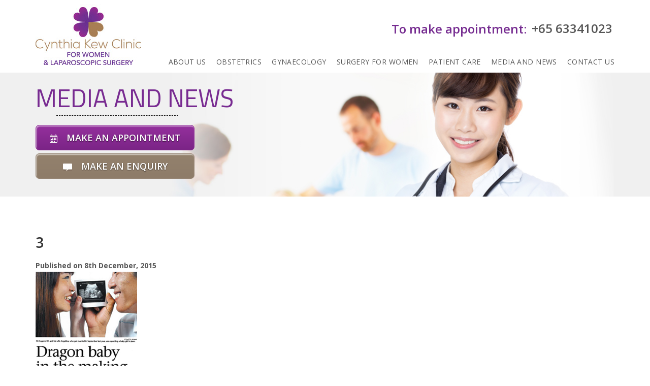

--- FILE ---
content_type: text/html; charset=UTF-8
request_url: https://cynthiakewclinic.com/media-and-news/robot-to-the-rescue-myb/3-2/
body_size: 35864
content:
<!DOCTYPE html>
<html lang="en-US">
<head >
<meta charset="UTF-8" />
<meta name="viewport" content="width=device-width, initial-scale=1" />
<meta name='robots' content='index, follow, max-video-preview:-1, max-snippet:-1, max-image-preview:large' />

<!-- Google Tag Manager for WordPress by gtm4wp.com -->
<script data-cfasync="false" data-pagespeed-no-defer>
	var gtm4wp_datalayer_name = "dataLayer";
	var dataLayer = dataLayer || [];
</script>
<!-- End Google Tag Manager for WordPress by gtm4wp.com -->
	<!-- This site is optimized with the Yoast SEO plugin v20.4 - https://yoast.com/wordpress/plugins/seo/ -->
	<title>3 - Cynthia Kew Clinic</title>
	<link rel="canonical" href="https://cynthiakewclinic.com/media-and-news/robot-to-the-rescue-myb/3-2/" />
	<meta property="og:locale" content="en_US" />
	<meta property="og:type" content="article" />
	<meta property="og:title" content="3 - Cynthia Kew Clinic" />
	<meta property="og:url" content="https://cynthiakewclinic.com/media-and-news/robot-to-the-rescue-myb/3-2/" />
	<meta property="og:site_name" content="Cynthia Kew Clinic" />
	<meta property="og:image" content="https://cynthiakewclinic.com/media-and-news/robot-to-the-rescue-myb/3-2" />
	<meta property="og:image:width" content="200" />
	<meta property="og:image:height" content="205" />
	<meta property="og:image:type" content="image/jpeg" />
	<script type="application/ld+json" class="yoast-schema-graph">{"@context":"https://schema.org","@graph":[{"@type":"WebPage","@id":"https://cynthiakewclinic.com/media-and-news/robot-to-the-rescue-myb/3-2/","url":"https://cynthiakewclinic.com/media-and-news/robot-to-the-rescue-myb/3-2/","name":"3 - Cynthia Kew Clinic","isPartOf":{"@id":"https://cynthiakewclinic.com/#website"},"primaryImageOfPage":{"@id":"https://cynthiakewclinic.com/media-and-news/robot-to-the-rescue-myb/3-2/#primaryimage"},"image":{"@id":"https://cynthiakewclinic.com/media-and-news/robot-to-the-rescue-myb/3-2/#primaryimage"},"thumbnailUrl":"https://cynthiakewclinic.com/wp-content/uploads/2013/10/3.jpg","datePublished":"2015-12-08T06:51:16+00:00","dateModified":"2015-12-08T06:51:16+00:00","breadcrumb":{"@id":"https://cynthiakewclinic.com/media-and-news/robot-to-the-rescue-myb/3-2/#breadcrumb"},"inLanguage":"en-US","potentialAction":[{"@type":"ReadAction","target":["https://cynthiakewclinic.com/media-and-news/robot-to-the-rescue-myb/3-2/"]}]},{"@type":"ImageObject","inLanguage":"en-US","@id":"https://cynthiakewclinic.com/media-and-news/robot-to-the-rescue-myb/3-2/#primaryimage","url":"https://cynthiakewclinic.com/wp-content/uploads/2013/10/3.jpg","contentUrl":"https://cynthiakewclinic.com/wp-content/uploads/2013/10/3.jpg","width":200,"height":205},{"@type":"BreadcrumbList","@id":"https://cynthiakewclinic.com/media-and-news/robot-to-the-rescue-myb/3-2/#breadcrumb","itemListElement":[{"@type":"ListItem","position":1,"name":"Home","item":"https://cynthiakewclinic.com/"},{"@type":"ListItem","position":2,"name":"Robot to the rescue MYB","item":"https://cynthiakewclinic.com/media-and-news/robot-to-the-rescue-myb/"},{"@type":"ListItem","position":3,"name":"3"}]},{"@type":"WebSite","@id":"https://cynthiakewclinic.com/#website","url":"https://cynthiakewclinic.com/","name":"Cynthia Kew Clinic","description":"For Women &amp; Laparoscopic Surgery","potentialAction":[{"@type":"SearchAction","target":{"@type":"EntryPoint","urlTemplate":"https://cynthiakewclinic.com/?s={search_term_string}"},"query-input":"required name=search_term_string"}],"inLanguage":"en-US"}]}</script>
	<!-- / Yoast SEO plugin. -->


<link rel='dns-prefetch' href='//netdna.bootstrapcdn.com' />
<link rel='dns-prefetch' href='//fonts.googleapis.com' />
<link rel='dns-prefetch' href='//s.w.org' />
<link rel="alternate" type="application/rss+xml" title="Cynthia Kew Clinic &raquo; Feed" href="https://cynthiakewclinic.com/feed/" />
<link rel="alternate" type="application/rss+xml" title="Cynthia Kew Clinic &raquo; Comments Feed" href="https://cynthiakewclinic.com/comments/feed/" />
<script type="text/javascript">
window._wpemojiSettings = {"baseUrl":"https:\/\/s.w.org\/images\/core\/emoji\/14.0.0\/72x72\/","ext":".png","svgUrl":"https:\/\/s.w.org\/images\/core\/emoji\/14.0.0\/svg\/","svgExt":".svg","source":{"concatemoji":"https:\/\/cynthiakewclinic.com\/wp-includes\/js\/wp-emoji-release.min.js?ver=6.0.11"}};
/*! This file is auto-generated */
!function(e,a,t){var n,r,o,i=a.createElement("canvas"),p=i.getContext&&i.getContext("2d");function s(e,t){var a=String.fromCharCode,e=(p.clearRect(0,0,i.width,i.height),p.fillText(a.apply(this,e),0,0),i.toDataURL());return p.clearRect(0,0,i.width,i.height),p.fillText(a.apply(this,t),0,0),e===i.toDataURL()}function c(e){var t=a.createElement("script");t.src=e,t.defer=t.type="text/javascript",a.getElementsByTagName("head")[0].appendChild(t)}for(o=Array("flag","emoji"),t.supports={everything:!0,everythingExceptFlag:!0},r=0;r<o.length;r++)t.supports[o[r]]=function(e){if(!p||!p.fillText)return!1;switch(p.textBaseline="top",p.font="600 32px Arial",e){case"flag":return s([127987,65039,8205,9895,65039],[127987,65039,8203,9895,65039])?!1:!s([55356,56826,55356,56819],[55356,56826,8203,55356,56819])&&!s([55356,57332,56128,56423,56128,56418,56128,56421,56128,56430,56128,56423,56128,56447],[55356,57332,8203,56128,56423,8203,56128,56418,8203,56128,56421,8203,56128,56430,8203,56128,56423,8203,56128,56447]);case"emoji":return!s([129777,127995,8205,129778,127999],[129777,127995,8203,129778,127999])}return!1}(o[r]),t.supports.everything=t.supports.everything&&t.supports[o[r]],"flag"!==o[r]&&(t.supports.everythingExceptFlag=t.supports.everythingExceptFlag&&t.supports[o[r]]);t.supports.everythingExceptFlag=t.supports.everythingExceptFlag&&!t.supports.flag,t.DOMReady=!1,t.readyCallback=function(){t.DOMReady=!0},t.supports.everything||(n=function(){t.readyCallback()},a.addEventListener?(a.addEventListener("DOMContentLoaded",n,!1),e.addEventListener("load",n,!1)):(e.attachEvent("onload",n),a.attachEvent("onreadystatechange",function(){"complete"===a.readyState&&t.readyCallback()})),(e=t.source||{}).concatemoji?c(e.concatemoji):e.wpemoji&&e.twemoji&&(c(e.twemoji),c(e.wpemoji)))}(window,document,window._wpemojiSettings);
</script>
<style type="text/css">
img.wp-smiley,
img.emoji {
	display: inline !important;
	border: none !important;
	box-shadow: none !important;
	height: 1em !important;
	width: 1em !important;
	margin: 0 0.07em !important;
	vertical-align: -0.1em !important;
	background: none !important;
	padding: 0 !important;
}
</style>
	<link rel='stylesheet' id='jquery.prettyphoto-css'  href='https://cynthiakewclinic.com/wp-content/plugins/wp-video-lightbox/css/prettyPhoto.css?ver=6.0.11' type='text/css' media='all' />
<link rel='stylesheet' id='video-lightbox-css'  href='https://cynthiakewclinic.com/wp-content/plugins/wp-video-lightbox/wp-video-lightbox.css?ver=6.0.11' type='text/css' media='all' />
<link rel='stylesheet' id='cynthia-css'  href='https://cynthiakewclinic.com/wp-content/themes/cynthia/style.css?ver=1.0.0' type='text/css' media='all' />
<link rel='stylesheet' id='wp-block-library-css'  href='https://cynthiakewclinic.com/wp-includes/css/dist/block-library/style.min.css?ver=6.0.11' type='text/css' media='all' />
<style id='global-styles-inline-css' type='text/css'>
body{--wp--preset--color--black: #000000;--wp--preset--color--cyan-bluish-gray: #abb8c3;--wp--preset--color--white: #ffffff;--wp--preset--color--pale-pink: #f78da7;--wp--preset--color--vivid-red: #cf2e2e;--wp--preset--color--luminous-vivid-orange: #ff6900;--wp--preset--color--luminous-vivid-amber: #fcb900;--wp--preset--color--light-green-cyan: #7bdcb5;--wp--preset--color--vivid-green-cyan: #00d084;--wp--preset--color--pale-cyan-blue: #8ed1fc;--wp--preset--color--vivid-cyan-blue: #0693e3;--wp--preset--color--vivid-purple: #9b51e0;--wp--preset--gradient--vivid-cyan-blue-to-vivid-purple: linear-gradient(135deg,rgba(6,147,227,1) 0%,rgb(155,81,224) 100%);--wp--preset--gradient--light-green-cyan-to-vivid-green-cyan: linear-gradient(135deg,rgb(122,220,180) 0%,rgb(0,208,130) 100%);--wp--preset--gradient--luminous-vivid-amber-to-luminous-vivid-orange: linear-gradient(135deg,rgba(252,185,0,1) 0%,rgba(255,105,0,1) 100%);--wp--preset--gradient--luminous-vivid-orange-to-vivid-red: linear-gradient(135deg,rgba(255,105,0,1) 0%,rgb(207,46,46) 100%);--wp--preset--gradient--very-light-gray-to-cyan-bluish-gray: linear-gradient(135deg,rgb(238,238,238) 0%,rgb(169,184,195) 100%);--wp--preset--gradient--cool-to-warm-spectrum: linear-gradient(135deg,rgb(74,234,220) 0%,rgb(151,120,209) 20%,rgb(207,42,186) 40%,rgb(238,44,130) 60%,rgb(251,105,98) 80%,rgb(254,248,76) 100%);--wp--preset--gradient--blush-light-purple: linear-gradient(135deg,rgb(255,206,236) 0%,rgb(152,150,240) 100%);--wp--preset--gradient--blush-bordeaux: linear-gradient(135deg,rgb(254,205,165) 0%,rgb(254,45,45) 50%,rgb(107,0,62) 100%);--wp--preset--gradient--luminous-dusk: linear-gradient(135deg,rgb(255,203,112) 0%,rgb(199,81,192) 50%,rgb(65,88,208) 100%);--wp--preset--gradient--pale-ocean: linear-gradient(135deg,rgb(255,245,203) 0%,rgb(182,227,212) 50%,rgb(51,167,181) 100%);--wp--preset--gradient--electric-grass: linear-gradient(135deg,rgb(202,248,128) 0%,rgb(113,206,126) 100%);--wp--preset--gradient--midnight: linear-gradient(135deg,rgb(2,3,129) 0%,rgb(40,116,252) 100%);--wp--preset--duotone--dark-grayscale: url('#wp-duotone-dark-grayscale');--wp--preset--duotone--grayscale: url('#wp-duotone-grayscale');--wp--preset--duotone--purple-yellow: url('#wp-duotone-purple-yellow');--wp--preset--duotone--blue-red: url('#wp-duotone-blue-red');--wp--preset--duotone--midnight: url('#wp-duotone-midnight');--wp--preset--duotone--magenta-yellow: url('#wp-duotone-magenta-yellow');--wp--preset--duotone--purple-green: url('#wp-duotone-purple-green');--wp--preset--duotone--blue-orange: url('#wp-duotone-blue-orange');--wp--preset--font-size--small: 13px;--wp--preset--font-size--medium: 20px;--wp--preset--font-size--large: 36px;--wp--preset--font-size--x-large: 42px;}.has-black-color{color: var(--wp--preset--color--black) !important;}.has-cyan-bluish-gray-color{color: var(--wp--preset--color--cyan-bluish-gray) !important;}.has-white-color{color: var(--wp--preset--color--white) !important;}.has-pale-pink-color{color: var(--wp--preset--color--pale-pink) !important;}.has-vivid-red-color{color: var(--wp--preset--color--vivid-red) !important;}.has-luminous-vivid-orange-color{color: var(--wp--preset--color--luminous-vivid-orange) !important;}.has-luminous-vivid-amber-color{color: var(--wp--preset--color--luminous-vivid-amber) !important;}.has-light-green-cyan-color{color: var(--wp--preset--color--light-green-cyan) !important;}.has-vivid-green-cyan-color{color: var(--wp--preset--color--vivid-green-cyan) !important;}.has-pale-cyan-blue-color{color: var(--wp--preset--color--pale-cyan-blue) !important;}.has-vivid-cyan-blue-color{color: var(--wp--preset--color--vivid-cyan-blue) !important;}.has-vivid-purple-color{color: var(--wp--preset--color--vivid-purple) !important;}.has-black-background-color{background-color: var(--wp--preset--color--black) !important;}.has-cyan-bluish-gray-background-color{background-color: var(--wp--preset--color--cyan-bluish-gray) !important;}.has-white-background-color{background-color: var(--wp--preset--color--white) !important;}.has-pale-pink-background-color{background-color: var(--wp--preset--color--pale-pink) !important;}.has-vivid-red-background-color{background-color: var(--wp--preset--color--vivid-red) !important;}.has-luminous-vivid-orange-background-color{background-color: var(--wp--preset--color--luminous-vivid-orange) !important;}.has-luminous-vivid-amber-background-color{background-color: var(--wp--preset--color--luminous-vivid-amber) !important;}.has-light-green-cyan-background-color{background-color: var(--wp--preset--color--light-green-cyan) !important;}.has-vivid-green-cyan-background-color{background-color: var(--wp--preset--color--vivid-green-cyan) !important;}.has-pale-cyan-blue-background-color{background-color: var(--wp--preset--color--pale-cyan-blue) !important;}.has-vivid-cyan-blue-background-color{background-color: var(--wp--preset--color--vivid-cyan-blue) !important;}.has-vivid-purple-background-color{background-color: var(--wp--preset--color--vivid-purple) !important;}.has-black-border-color{border-color: var(--wp--preset--color--black) !important;}.has-cyan-bluish-gray-border-color{border-color: var(--wp--preset--color--cyan-bluish-gray) !important;}.has-white-border-color{border-color: var(--wp--preset--color--white) !important;}.has-pale-pink-border-color{border-color: var(--wp--preset--color--pale-pink) !important;}.has-vivid-red-border-color{border-color: var(--wp--preset--color--vivid-red) !important;}.has-luminous-vivid-orange-border-color{border-color: var(--wp--preset--color--luminous-vivid-orange) !important;}.has-luminous-vivid-amber-border-color{border-color: var(--wp--preset--color--luminous-vivid-amber) !important;}.has-light-green-cyan-border-color{border-color: var(--wp--preset--color--light-green-cyan) !important;}.has-vivid-green-cyan-border-color{border-color: var(--wp--preset--color--vivid-green-cyan) !important;}.has-pale-cyan-blue-border-color{border-color: var(--wp--preset--color--pale-cyan-blue) !important;}.has-vivid-cyan-blue-border-color{border-color: var(--wp--preset--color--vivid-cyan-blue) !important;}.has-vivid-purple-border-color{border-color: var(--wp--preset--color--vivid-purple) !important;}.has-vivid-cyan-blue-to-vivid-purple-gradient-background{background: var(--wp--preset--gradient--vivid-cyan-blue-to-vivid-purple) !important;}.has-light-green-cyan-to-vivid-green-cyan-gradient-background{background: var(--wp--preset--gradient--light-green-cyan-to-vivid-green-cyan) !important;}.has-luminous-vivid-amber-to-luminous-vivid-orange-gradient-background{background: var(--wp--preset--gradient--luminous-vivid-amber-to-luminous-vivid-orange) !important;}.has-luminous-vivid-orange-to-vivid-red-gradient-background{background: var(--wp--preset--gradient--luminous-vivid-orange-to-vivid-red) !important;}.has-very-light-gray-to-cyan-bluish-gray-gradient-background{background: var(--wp--preset--gradient--very-light-gray-to-cyan-bluish-gray) !important;}.has-cool-to-warm-spectrum-gradient-background{background: var(--wp--preset--gradient--cool-to-warm-spectrum) !important;}.has-blush-light-purple-gradient-background{background: var(--wp--preset--gradient--blush-light-purple) !important;}.has-blush-bordeaux-gradient-background{background: var(--wp--preset--gradient--blush-bordeaux) !important;}.has-luminous-dusk-gradient-background{background: var(--wp--preset--gradient--luminous-dusk) !important;}.has-pale-ocean-gradient-background{background: var(--wp--preset--gradient--pale-ocean) !important;}.has-electric-grass-gradient-background{background: var(--wp--preset--gradient--electric-grass) !important;}.has-midnight-gradient-background{background: var(--wp--preset--gradient--midnight) !important;}.has-small-font-size{font-size: var(--wp--preset--font-size--small) !important;}.has-medium-font-size{font-size: var(--wp--preset--font-size--medium) !important;}.has-large-font-size{font-size: var(--wp--preset--font-size--large) !important;}.has-x-large-font-size{font-size: var(--wp--preset--font-size--x-large) !important;}
</style>
<link rel='stylesheet' id='Titillium-css'  href='http://fonts.googleapis.com/css?family=Titillium+Web&#038;ver=1.0.0' type='text/css' media='all' />
<link rel='stylesheet' id='Open_sans-css'  href='http://fonts.googleapis.com/css?family=Open+Sans%3A400%2C600%2C700&#038;ver=1.0.0' type='text/css' media='all' />
<link rel='stylesheet' id='bootsrap-css'  href='//netdna.bootstrapcdn.com/bootstrap/3.1.1/css/bootstrap.min.css?ver=1.0.0' type='text/css' media='all' />
<!--[if IE 8]>
<link rel='stylesheet' id='ie8-css'  href='https://cynthiakewclinic.com/wp-content/themes/cynthia/css/ie8.css?ver=6.0.11' type='text/css' media='all' />
<![endif]-->
<!--[if IE 9]>
<link rel='stylesheet' id='ie9-css'  href='https://cynthiakewclinic.com/wp-content/themes/cynthia/css/ie9.css?ver=6.0.11' type='text/css' media='all' />
<![endif]-->
<script type='text/javascript' src='https://cynthiakewclinic.com/wp-includes/js/jquery/jquery.min.js?ver=3.6.0' id='jquery-core-js'></script>
<script type='text/javascript' src='https://cynthiakewclinic.com/wp-includes/js/jquery/jquery-migrate.min.js?ver=3.3.2' id='jquery-migrate-js'></script>
<script type='text/javascript' src='https://cynthiakewclinic.com/wp-content/plugins/wp-video-lightbox/js/jquery.prettyPhoto.js?ver=3.1.6' id='jquery.prettyphoto-js'></script>
<script type='text/javascript' id='video-lightbox-js-extra'>
/* <![CDATA[ */
var vlpp_vars = {"prettyPhoto_rel":"wp-video-lightbox","animation_speed":"fast","slideshow":"5000","autoplay_slideshow":"false","opacity":"0.80","show_title":"false","allow_resize":"true","allow_expand":"true","default_width":"640","default_height":"480","counter_separator_label":"\/","theme":"pp_default","horizontal_padding":"20","hideflash":"false","wmode":"opaque","autoplay":"false","modal":"false","deeplinking":"false","overlay_gallery":"false","overlay_gallery_max":"30","keyboard_shortcuts":"true","ie6_fallback":"true"};
/* ]]> */
</script>
<script type='text/javascript' src='https://cynthiakewclinic.com/wp-content/plugins/wp-video-lightbox/js/video-lightbox.js?ver=3.1.6' id='video-lightbox-js'></script>
<link rel="https://api.w.org/" href="https://cynthiakewclinic.com/wp-json/" /><link rel="alternate" type="application/json" href="https://cynthiakewclinic.com/wp-json/wp/v2/media/563" /><link rel="EditURI" type="application/rsd+xml" title="RSD" href="https://cynthiakewclinic.com/xmlrpc.php?rsd" />
<link rel="alternate" type="application/json+oembed" href="https://cynthiakewclinic.com/wp-json/oembed/1.0/embed?url=https%3A%2F%2Fcynthiakewclinic.com%2Fmedia-and-news%2Frobot-to-the-rescue-myb%2F3-2%2F" />
<link rel="alternate" type="text/xml+oembed" href="https://cynthiakewclinic.com/wp-json/oembed/1.0/embed?url=https%3A%2F%2Fcynthiakewclinic.com%2Fmedia-and-news%2Frobot-to-the-rescue-myb%2F3-2%2F&#038;format=xml" />
<script>
            WP_VIDEO_LIGHTBOX_VERSION="1.9.7";
            WP_VID_LIGHTBOX_URL="https://cynthiakewclinic.com/wp-content/plugins/wp-video-lightbox";
                        function wpvl_paramReplace(name, string, value) {
                // Find the param with regex
                // Grab the first character in the returned string (should be ? or &)
                // Replace our href string with our new value, passing on the name and delimeter

                var re = new RegExp("[\?&]" + name + "=([^&#]*)");
                var matches = re.exec(string);
                var newString;

                if (matches === null) {
                    // if there are no params, append the parameter
                    newString = string + '?' + name + '=' + value;
                } else {
                    var delimeter = matches[0].charAt(0);
                    newString = string.replace(re, delimeter + name + "=" + value);
                }
                return newString;
            }
            </script><script type="text/javascript">document.documentElement.className += " js";</script>

<!-- Google Tag Manager for WordPress by gtm4wp.com -->
<!-- GTM Container placement set to manual -->
<script data-cfasync="false" data-pagespeed-no-defer type="text/javascript">
	var dataLayer_content = {"pagePostType":"attachment","pagePostType2":"single-attachment","pagePostAuthor":"dev"};
	dataLayer.push( dataLayer_content );
</script>
<script data-cfasync="false">
(function(w,d,s,l,i){w[l]=w[l]||[];w[l].push({'gtm.start':
new Date().getTime(),event:'gtm.js'});var f=d.getElementsByTagName(s)[0],
j=d.createElement(s),dl=l!='dataLayer'?'&l='+l:'';j.async=true;j.src=
'//www.googletagmanager.com/gtm.'+'js?id='+i+dl;f.parentNode.insertBefore(j,f);
})(window,document,'script','dataLayer','GTM-WFV66HF');
</script>
<!-- End Google Tag Manager -->
<!-- End Google Tag Manager for WordPress by gtm4wp.com --><link rel="icon" href="https://cynthiakewclinic.com/wp-content/themes/cynthia/images/favicon.ico" />
<!-- Google Tag Manager -->
<script>(function(w,d,s,l,i){w[l]=w[l]||[];w[l].push({'gtm.start':
new Date().getTime(),event:'gtm.js'});var f=d.getElementsByTagName(s)[0],
j=d.createElement(s),dl=l!='dataLayer'?'&l='+l:'';j.async=true;j.src=
'https://www.googletagmanager.com/gtm.js?id='+i+dl;f.parentNode.insertBefore(j,f);
})(window,document,'script','dataLayer','GTM-WFV66HF');</script>
<!-- End Google Tag Manager -->
<style>.main-text-section h3{ font-size: 20px;}
.embed-responsive {
  position: relative;
  display: block;
  height: 0;
  padding: 0;
  overflow: hidden;
}
.embed-responsive .embed-responsive-item,
.embed-responsive iframe,
.embed-responsive embed,
.embed-responsive object,
.embed-responsive video {
  position: absolute;
  top: 0;
  bottom: 0;
  left: 0;
  width: 100%;
  height: 100%;
  border: 0;
}
.embed-responsive-16by9 {
  padding-bottom: 56.25%;
}
.embed-responsive-4by3 {
  padding-bottom: 75%;
}

aside.sidebar{ display: none !important;}


.ui-datepicker .ui-datepicker-title select.ui-datepicker-month, .ui-datepicker .ui-datepicker-title select.ui-datepicker-year{ color: #000;}
</style></head>
<body class="attachment attachment-template-default single single-attachment postid-563 attachmentid-563 attachment-jpeg header-full-width full-width-content genesis-breadcrumbs-hidden genesis-footer-widgets-hidden no-js inner-page ICL_LANGUAGE_CODE">
<!-- GTM Container placement set to manual -->
<!-- Google Tag Manager (noscript) -->
				<noscript><iframe src="https://www.googletagmanager.com/ns.html?id=GTM-WFV66HF" height="0" width="0" style="display:none;visibility:hidden" aria-hidden="true"></iframe></noscript>
<!-- End Google Tag Manager (noscript) --><div class="canvas"><div class="header">
    	<div class="container">
        	<div class="pull-left">
            	<a  href="https://cynthiakewclinic.com" title="Cynthia Kew Clinic" class="brand"><img src="https://cynthiakewclinic.com/wp-content/themes/cynthia/images/logo.jpg" alt="logo" /></a>
            </div>
            <div class="pull-right">
            	<div class="call-us">
            	<p class="cl-effect-5">To make appointment: <a href="tel:+6563341023"><span data-hover="+65 63341023">+65 63341023</span> </a></p>

                </div>
				</div>
                
				<div class="pull-right">
                <div class="navigation">
                	<div class="navbar navbar-default">
						<div class="navbar-header">
      <button class="navbar-toggle collapsed" type="button" data-toggle="collapse" data-target=".bs-navbar-collapse">
        Navigation
      </button>
    </div>
                        <nav class="navbar-collapse bs-navbar-collapse collapse" role="navigation" aria-expanded="false" style="height: 1px;"><ul id="menu-top-navigation1" class="nav navbar-nav group"><li id="menu-item-326" class="menu-item menu-item-type-post_type menu-item-object-page menu-item-has-children menu-item-326"><a href="https://cynthiakewclinic.com/about-us/dr-cynthia-kews-profile/">ABOUT US</a>
<ul class="sub-menu">
	<li id="menu-item-327" class="menu-item menu-item-type-post_type menu-item-object-page menu-item-327"><a href="https://cynthiakewclinic.com/about-us/dr-cynthia-kews-profile/">Dr Cynthia Kew&#8217;s Profile</a></li>
</ul>
</li>
<li id="menu-item-328" class="menu-item menu-item-type-post_type menu-item-object-page menu-item-328"><a href="https://cynthiakewclinic.com/obstetrics/">Obstetrics</a></li>
<li id="menu-item-330" class="menu-item menu-item-type-post_type menu-item-object-page menu-item-330"><a href="https://cynthiakewclinic.com/gynaecology/">Gynaecology</a></li>
<li id="menu-item-332" class="menu-item menu-item-type-post_type menu-item-object-page menu-item-332"><a href="https://cynthiakewclinic.com/surgery-for-women/">Surgery for Women</a></li>
<li id="menu-item-336" class="menu-item menu-item-type-post_type menu-item-object-page menu-item-has-children menu-item-336"><a href="https://cynthiakewclinic.com/patient-care/first-time-patient/">Patient Care</a>
<ul class="sub-menu">
	<li id="menu-item-335" class="menu-item menu-item-type-post_type menu-item-object-page menu-item-335"><a href="https://cynthiakewclinic.com/patient-care/first-time-patient/">First Time Patient</a></li>
	<li id="menu-item-334" class="menu-item menu-item-type-post_type menu-item-object-page menu-item-334"><a href="https://cynthiakewclinic.com/patient-care/financial-arrangements/">Financial Arrangements</a></li>
</ul>
</li>
<li id="menu-item-337" class="menu-item menu-item-type-post_type menu-item-object-page menu-item-337"><a href="https://cynthiakewclinic.com/media-and-news/">Media and News</a></li>
<li id="menu-item-341" class="right-side last-menu menu-item menu-item-type-post_type menu-item-object-page menu-item-has-children menu-item-341"><a href="https://cynthiakewclinic.com/contact-us/make-an-enquiry/">Contact Us</a>
<ul class="sub-menu">
	<li id="menu-item-340" class="menu-item menu-item-type-post_type menu-item-object-page menu-item-340"><a href="https://cynthiakewclinic.com/contact-us/make-an-enquiry/">Make an Enquiry</a></li>
	<li id="menu-item-339" class="menu-item menu-item-type-post_type menu-item-object-page menu-item-339"><a href="https://cynthiakewclinic.com/contact-us/make-an-appointment/">Make an Appointment</a></li>
	<li id="menu-item-338" class="menu-item menu-item-type-post_type menu-item-object-page menu-item-338"><a href="https://cynthiakewclinic.com/contact-us/guide-to-visit-us/">Guide to Visit Us</a></li>
</ul>
</li>
</ul>
                        </nav>
                    </div>
                </div>
            </div>
			<span class="break"></span>
        </div>
    </div><div class="content-sidebar-wrap"><main class="content"><div class="banner">
    	<div class="container">
        	<div id="carousel-example-generic" class="carousel slide" data-ride="carousel">
                <div class="carousel-inner">
                     <div class="item active">
                        <img src="http://cynthiakewclinic.com/wp-content/themes/cynthia/images/inner-slider.png" alt="MEDIA AND NEWS" class="pc">
                     </div>
               </div>
               <div class="inner-item">
               		<div class="container">
                    	<div class="carousel-caption">
                        	<div class="row">
                            	<div class="col-md-6">
                                	<div id="animationSandbox">
                                    	<h2 class="site__title mega">MEDIA AND NEWS</h2>
                                        <span class="border"></span>
                                        <div class="btn-col">
                                        	<a class="appointment purple" href="http://cynthiakewclinic.com/contact-us/make-an-appointment/"><img src="https://cynthiakewclinic.com/wp-content/themes/cynthia/images/appointment-icon.jpg" alt="icon" /> <span>Make an Appointment</span></a>
                                            <a class="enquiry brown" href="http://cynthiakewclinic.com/contact-us/make-an-enquiry/"><img src="https://cynthiakewclinic.com/wp-content/themes/cynthia/images/enquiry-icon.jpg" alt="icon" /> <span>make an enquiry</span></a>                                        </div>
                                    </div>
                                </div>
                            </div>
                        </div>
                    </div>
               </div>
        	</div>
        </div>
    </div><div class="content">   
    	<div class="container">
            <div class="inner-content">
            	<div class="row">
               	<div class="col-md-4 sidebar"><ul id="side_menu" class="sidemenu"><li class="heading"><h3>Recent News</h3></li>
<li><a href="https://cynthiakewclinic.com/lorem-ipsum/">Lorem Ipsum</a> </li> <li><a href="https://cynthiakewclinic.com/hello-world/">Hello world!</a> </li> </ul> </div>
               	<div class="col-md-8 main-text-section"><h1>3</h1>
               	<p style="margin-bottom: 0px;"><strong>Published on 8th December, 2015</strong></p><p class="attachment"><a href='https://cynthiakewclinic.com/wp-content/uploads/2013/10/3.jpg'><img width="200" height="205" src="https://cynthiakewclinic.com/wp-content/uploads/2013/10/3.jpg" class="attachment-medium size-medium" alt="" loading="lazy" /></a></p>
</div>          	
          
            </div>
        </div>
    </div></main></div>  
    <div class="footer">
    	<div class="container">
        	<div class="inner-footer">
            	<ul class="row">
                	<li class="col-md-3 location">
               <!--     	<h3>VIEW OUR LOCATION</h3>
                    <a href="#map" data-toggle="modal" data-target="#map" class="thumbnail"><img src="http://cynthiakewclinic.com/wp-content/uploads/2014/12/map.jpg" alt="map" /> </a>
                 -->   <address>
                   <strong>Cynthia Kew Clinic<br />
for Women & Laparoscopic Surgery</strong>
Mount Elizabeth Novena Hospital Specialist Centre<br />
38 Irrawaddy Road<br />
#07-36, Singapore 329563<br  style="display: block;"/>
<b>Tel:</b> <a href="tel:+6563341023">+65 63341023</a><br style="display: block;" />
<b>Fax:</b> +65 63341206<br style="display: block;" />
<b>24 hour hotline:</b><br  /> <a href="tel:+6563335550">+65 63335550</a>  (for emergency only) 
                    </address>
                    <div class="modal fade" id="map" tabindex="-1" role="dialog" aria-labelledby="myModalLabel" aria-hidden="true">
  <div class="modal-dialog">
    <div class="modal-content">
      <div class="modal-body">
       <iframe src="https://mapsengine.google.com/map/embed?mid=z_TZKpKdv6-w.kOe1rGdy_Ong&z=17" width="550" height="420"></iframe>
      </div>
      <div class="modal-footer">
        <button type="button" class="btn btn-default" data-dismiss="modal">Close</button>
      </div>
    </div>
  </div>
</div>
                    </li>
                  <li class="col-md-9">
                
                <ul id="menu-footer-navigation" class="row"><li id="menu-item-342" class="col-md-4 menu-item menu-item-type-custom menu-item-object-custom menu-item-has-children menu-item-342"><a href="#">Col1</a>
<ul class="sub-menu">
	<li id="menu-item-343" class="menu-item menu-item-type-post_type menu-item-object-page menu-item-home menu-item-343"><a href="https://cynthiakewclinic.com/">Home</a></li>
	<li id="menu-item-345" class="menu-item menu-item-type-post_type menu-item-object-page menu-item-has-children menu-item-345"><a href="https://cynthiakewclinic.com/about-us/dr-cynthia-kews-profile/">About Us</a>
	<ul class="sub-menu">
		<li id="menu-item-344" class="menu-item menu-item-type-post_type menu-item-object-page menu-item-344"><a href="https://cynthiakewclinic.com/about-us/dr-cynthia-kews-profile/">Dr Cynthia Kew&#8217;s Profile</a></li>
	</ul>
</li>
	<li id="menu-item-346" class="menu-item menu-item-type-post_type menu-item-object-page menu-item-346"><a href="https://cynthiakewclinic.com/obstetrics/">Obstetrics</a></li>
	<li id="menu-item-352" class="menu-item menu-item-type-post_type menu-item-object-page menu-item-352"><a href="https://cynthiakewclinic.com/gynaecology/">Gynaecology</a></li>
	<li id="menu-item-357" class="menu-item menu-item-type-post_type menu-item-object-page menu-item-357"><a href="https://cynthiakewclinic.com/surgery-for-women/">Surgery for Women</a></li>
</ul>
</li>
<li id="menu-item-347" class="col-md-4 menu-item menu-item-type-custom menu-item-object-custom menu-item-has-children menu-item-347"><a href="#">Col2</a>
<ul class="sub-menu">
	<li id="menu-item-355" class="menu-item menu-item-type-post_type menu-item-object-page menu-item-has-children menu-item-355"><a href="https://cynthiakewclinic.com/patient-care/first-time-patient/">Patient Care</a>
	<ul class="sub-menu">
		<li id="menu-item-356" class="menu-item menu-item-type-post_type menu-item-object-page menu-item-356"><a href="https://cynthiakewclinic.com/patient-care/first-time-patient/">First Time Patient</a></li>
		<li id="menu-item-354" class="menu-item menu-item-type-post_type menu-item-object-page menu-item-354"><a href="https://cynthiakewclinic.com/patient-care/financial-arrangements/">Financial Arrangements</a></li>
	</ul>
</li>
	<li id="menu-item-351" class="menu-item menu-item-type-post_type menu-item-object-page menu-item-has-children menu-item-351"><a href="https://cynthiakewclinic.com/contact-us/make-an-enquiry/">Contact Us</a>
	<ul class="sub-menu">
		<li id="menu-item-350" class="menu-item menu-item-type-post_type menu-item-object-page menu-item-350"><a href="https://cynthiakewclinic.com/contact-us/make-an-enquiry/">Make an Enquiry</a></li>
		<li id="menu-item-349" class="menu-item menu-item-type-post_type menu-item-object-page menu-item-349"><a href="https://cynthiakewclinic.com/contact-us/make-an-appointment/">Make an Appointment</a></li>
		<li id="menu-item-348" class="menu-item menu-item-type-post_type menu-item-object-page menu-item-348"><a href="https://cynthiakewclinic.com/contact-us/guide-to-visit-us/">Guide to Visit Us</a></li>
	</ul>
</li>
</ul>
</li>
<li id="menu-item-353" class="col-md-4 menu-item menu-item-type-custom menu-item-object-custom menu-item-has-children menu-item-353"><a href="#">Col3</a>
<ul class="sub-menu">
	<li id="menu-item-358" class="menu-item menu-item-type-post_type menu-item-object-page menu-item-358"><a href="https://cynthiakewclinic.com/media-and-news/">Media and News</a></li>
	<li id="menu-item-366" class="menu-item menu-item-type-post_type menu-item-object-page menu-item-366"><a href="https://cynthiakewclinic.com/sitemap/">Sitemap</a></li>
	<li id="menu-item-367" class="menu-item menu-item-type-post_type menu-item-object-page menu-item-367"><a href="https://cynthiakewclinic.com/terms-of-use/">Terms of Use</a></li>
	<li id="menu-item-368" class="menu-item menu-item-type-post_type menu-item-object-page menu-item-368"><a href="https://cynthiakewclinic.com/privacy-policy/">Privacy Policy</a></li>
</ul>
</li>
</ul>  </li>
                </ul>
            </div>
        </div>
    </div>
    <div class="copyright">    	
     Copyright © 2026 Cynthia Kew Clinic, All rights reserved.
    </div>
<!-- Google Tag Manager (noscript) -->
<noscript><iframe src="https://www.googletagmanager.com/ns.html?id=GTM-WFV66HF"
height="0" width="0" style="display:none;visibility:hidden"></iframe></noscript>
<!-- End Google Tag Manager (noscript) -->
<!-- Google Analytics -->
<script>
  (function(i,s,o,g,r,a,m){i['GoogleAnalyticsObject']=r;i[r]=i[r]||function(){
  (i[r].q=i[r].q||[]).push(arguments)},i[r].l=1*new Date();a=s.createElement(o),
  m=s.getElementsByTagName(o)[0];a.async=1;a.src=g;m.parentNode.insertBefore(a,m)
  })(window,document,'script','//www.google-analytics.com/analytics.js','ga');

  ga('create', 'UA-69640624-1', 'auto', { 'anonymize_ip': true });
  ga('send', 'pageview');

</script>
<!-- End Google Analytics -->




<!-- Google tag (gtag.js) -->
<script async src="https://www.googletagmanager.com/gtag/js?id=G-5GL4CSFQ7C"></script>
<script>
  window.dataLayer = window.dataLayer || [];
  function gtag(){dataLayer.push(arguments);}
  gtag('js', new Date());

  gtag('config', 'G-5GL4CSFQ7C');
</script><script type='text/javascript' src='https://cynthiakewclinic.com/wp-content/plugins/duracelltomi-google-tag-manager/js/gtm4wp-form-move-tracker.js?ver=1.16.1' id='gtm4wp-form-move-tracker-js'></script>
<script type='text/javascript' src='//netdna.bootstrapcdn.com/bootstrap/3.1.1/js/bootstrap.min.js?ver=1.0.0' id='bootsrap-js'></script>
<script type='text/javascript' src='https://cynthiakewclinic.com/wp-content/themes/cynthia/js/scripts.js?ver=1.0.0' id='theme-script-js'></script>
</body>
</html>


--- FILE ---
content_type: text/javascript
request_url: https://cynthiakewclinic.com/wp-content/themes/cynthia/js/scripts.js?ver=1.0.0
body_size: 1172
content:
!function(n){function i(i,a){this.element=i,this.settings=n.extend({},e,a),this._defaults=e,this._name=t,this.init()}var t="metisMenu",e={toggle:!0};i.prototype={init:function(){var i=n(this.element),t=this.settings.toggle;i.find("li.active").has("ul").children("ul").addClass("collapse in"),i.find("li.current_page_parent").has("ul").children("ul").addClass("collapse in"),i.find("li").not(".active").has("ul").children("ul").addClass("collapse"),i.find("li").has("ul").children("a").on("click",function(i){i.preventDefault(),n(this).parent("li").toggleClass("active").children("ul").collapse("toggle"),t&&n(this).parent("li").siblings().removeClass("active").children("ul.in").collapse("hide")})}},n.fn[t]=function(e){return this.each(function(){n.data(this,"plugin_"+t)||n.data(this,"plugin_"+t,new i(this,e))})}}(jQuery,window,document),+function(n){"use strict";function i(i){n("#animationSandbox").removeClass().addClass(i+" animated").one("webkitAnimationEnd mozAnimationEnd MSAnimationEnd oanimationend animationend",function(){n(this).removeClass()})}n(document).ready(function(){}),n(document).ready(function(){n(".js--triggerAnimation").click(function(t){t.preventDefault();var e=n(".js--animations").val();i(e)}),n(".js--animations").change(function(){var t=n(this).val();i(t)}),n("#side_menu").metisMenu({toggle:!1})})}(jQuery);
